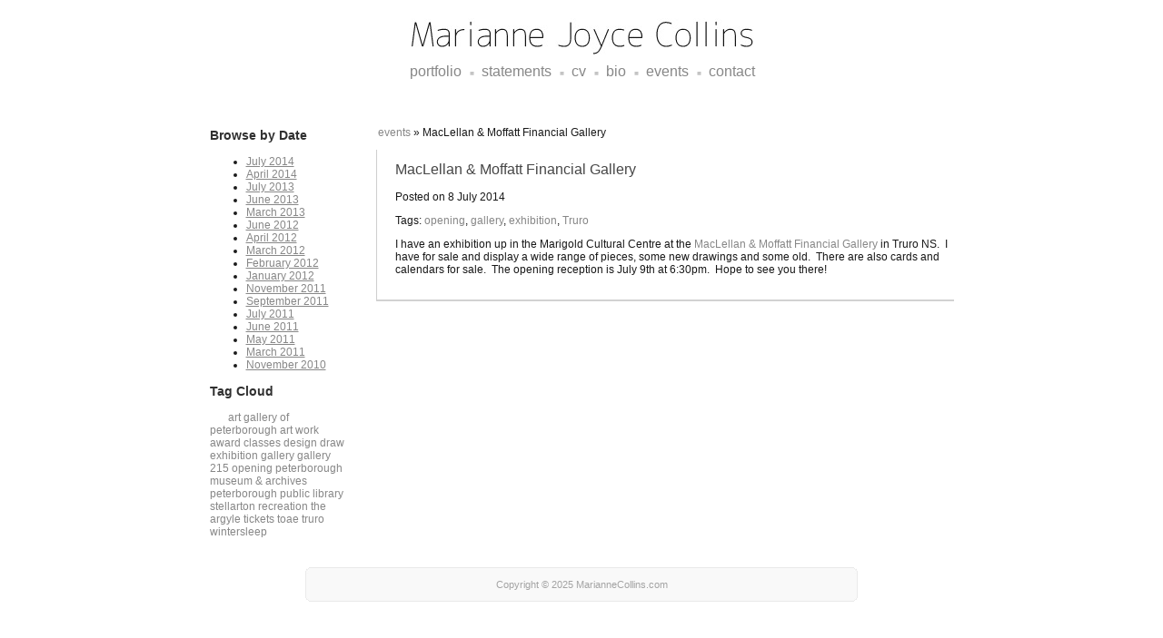

--- FILE ---
content_type: text/html; charset="utf-8"
request_url: http://mariannecollins.com/maclellan-and-moffatt-financial-gallery/
body_size: 6989
content:
<!DOCTYPE html PUBLIC "-//W3C//DTD XHTML 1.0 Transitional//EN" "http://www.w3.org/TR/xhtml1/DTD/xhtml1-transitional.dtd">
<html xmlns="http://www.w3.org/1999/xhtml" xml:lang="en" lang="en">
<head>
	<meta http-equiv="X-UA-Compatible" content="IE=7" />
	<title>Marianne Collins - MacLellan &amp; Moffatt Financial Gallery</title>
	<meta name="generator" content="SilverStripe - http://silverstripe.org" />
<meta http-equiv="Content-type" content="text/html; charset=utf-8" />

	<base href="http://mariannecollins.com/" /> 
	<link rel="stylesheet" type="text/css" href="themes/marianne/css/layout.css" />
	<link rel="stylesheet" type="text/css" href="themes/marianne/css/typography.css" />
	
<link rel="stylesheet" type="text/css" href="http://mariannecollins.com/blog/css/blog.css?m=1300235688" />
<link rel="stylesheet" type="text/css" href="http://mariannecollins.com/blog/css/archivewidget.css?m=1300235688" />
<link rel="stylesheet" type="text/css" href="http://mariannecollins.com/blog/css/tagcloud.css?m=1300235688" />
</head>
<body>
	<div id="title">
		<h1><img src="themes/marianne/images/title.jpg" alt="Marianne Collins"/></h1>
	</div>	
	
	<div id="mainmenu">
	<ul>
			  
		
			<li class="first"><a href="/" title="Go to the portfolio page" class="link"><span>portfolio</span></a></li>
		
			  
		
			<li><a href="/statements/" title="Go to the statements page" class="link"><span>statements</span></a></li>
		
			  
		
			<li><a href="/cv/" title="Go to the cv page" class="link"><span>cv</span></a></li>
		
			  
		
			<li><a href="/bio/" title="Go to the bio page" class="link"><span>bio</span></a></li>
		
			  
		
			<li><a href="/events/" title="Go to the events page" class="section"><span>events</span></a></li>
		
			  
		
			<li><a href="/contact/" title="Go to the contact page" class="link"><span>contact</span></a></li>
		
		
	</ul>
</div>
	<div id="content" class="page">
	<div id="Sidebar" class="typography">
	
	<div class="WidgetHolder ArchiveWidget first">
	<h3>Browse by Date</h3>
	
	<ul class="archiveMonths">
		
			<li>
				<a href="/events/date/2014/07">
					July 2014
				</a>
			</li>
		
			<li>
				<a href="/events/date/2014/04">
					April 2014
				</a>
			</li>
		
			<li>
				<a href="/events/date/2013/07">
					July 2013
				</a>
			</li>
		
			<li>
				<a href="/events/date/2013/06">
					June 2013
				</a>
			</li>
		
			<li>
				<a href="/events/date/2013/03">
					March 2013
				</a>
			</li>
		
			<li>
				<a href="/events/date/2012/06">
					June 2012
				</a>
			</li>
		
			<li>
				<a href="/events/date/2012/04">
					April 2012
				</a>
			</li>
		
			<li>
				<a href="/events/date/2012/03">
					March 2012
				</a>
			</li>
		
			<li>
				<a href="/events/date/2012/02">
					February 2012
				</a>
			</li>
		
			<li>
				<a href="/events/date/2012/01">
					January 2012
				</a>
			</li>
		
			<li>
				<a href="/events/date/2011/11">
					November 2011
				</a>
			</li>
		
			<li>
				<a href="/events/date/2011/09">
					September 2011
				</a>
			</li>
		
			<li>
				<a href="/events/date/2011/07">
					July 2011
				</a>
			</li>
		
			<li>
				<a href="/events/date/2011/06">
					June 2011
				</a>
			</li>
		
			<li>
				<a href="/events/date/2011/05">
					May 2011
				</a>
			</li>
		
			<li>
				<a href="/events/date/2011/03">
					March 2011
				</a>
			</li>
		
			<li>
				<a href="/events/date/2010/11">
					November 2010
				</a>
			</li>
		
	</ul>

</div>


	<div class="WidgetHolder TagCloudWidget last">
	<h3>Tag Cloud</h3>
	<p class="tagcloud">
	
		<a href="/events/tag/art+gallery+of+peterborough" class="popular">art gallery of peterborough</a> 
	
		<a href="/events/tag/art+work" class="very-popular">art work</a> 
	
		<a href="/events/tag/award" class="not-very-popular">award</a> 
	
		<a href="/events/tag/classes" class="very-popular">classes</a> 
	
		<a href="/events/tag/design" class="somewhat-popular">design</a> 
	
		<a href="/events/tag/draw" class="not-popular">draw</a> 
	
		<a href="/events/tag/exhibition" class="ultra-popular">exhibition</a> 
	
		<a href="/events/tag/gallery" class="ultra-popular">gallery</a> 
	
		<a href="/events/tag/gallery+215" class="not-very-popular">gallery 215</a> 
	
		<a href="/events/tag/opening" class="popular">opening</a> 
	
		<a href="/events/tag/peterborough+museum+%26+archives" class="not-very-popular">peterborough museum & archives</a> 
	
		<a href="/events/tag/peterborough+public+library" class="not-very-popular">peterborough public library</a> 
	
		<a href="/events/tag/stellarton+recreation" class="not-popular">stellarton recreation</a> 
	
		<a href="/events/tag/the+argyle" class="not-popular">the argyle</a> 
	
		<a href="/events/tag/tickets" class="not-popular">tickets</a> 
	
		<a href="/events/tag/toae" class="not-very-popular">toae</a> 
	
		<a href="/events/tag/truro" class="not-popular">truro</a> 
	
		<a href="/events/tag/wintersleep" class="not-very-popular">wintersleep</a> 
	
</p>
</div>


</div>
	<div id="BlogContent" class="typography">
		
	<div id="Breadcrumbs">
	   	<p><a href="/events/">events</a> &raquo; MacLellan &amp; Moffatt Financial Gallery</p>
	</div>

		
		<div class="blogEntry">
			<h2 class="postTitle">MacLellan &amp; Moffatt Financial Gallery</h2>
			<p class="authorDate">Posted on 8 July 2014</p>
			
				<p class="tags">
					 Tags: 
					
						<a href="/events/tag/opening" title="View all posts tagged 'opening'" rel="tag">opening</a>,
					
						<a href="/events/tag/gallery" title="View all posts tagged 'gallery'" rel="tag">gallery</a>,
					
						<a href="/events/tag/exhibition" title="View all posts tagged 'exhibition'" rel="tag">exhibition</a>,
					
						<a href="/events/tag/Truro" title="View all posts tagged 'Truro'" rel="tag">Truro</a>
					
				</p>
			
			
				<p>I have an exhibition up in the Marigold Cultural Centre at the <a href="http://www.marigoldcentre.ca/index.php?option=com_content&amp;view=article&amp;id=258&amp;Itemid=136" target="_blank">MacLellan &amp; Moffatt Financial Gallery</a> in Truro NS.  I have for sale and display a wide range of pieces, some new drawings and some old.  There are also cards and calendars for sale.  The opening reception is July 9th at 6:30pm.  Hope to see you there!</p>
			
			<br />
		</div>
		
		
		
		
	</div>
	<div class="clear_both"><!-- --></div>
</div>
	<div id="footer">
	<div id="footer_leftend"><!-- --></div>
		Copyright &copy; 2025 MarianneCollins.com
	<div id="footer_rightend"><!-- --></div>
</div>
<script type="text/javascript">
var gaJsHost = (("https:" == document.location.protocol) ? "https://ssl." : "http://www.");
document.write(unescape("%3Cscript src='" + gaJsHost + "google-analytics.com/ga.js' type='text/javascript'%3E%3C/script%3E"));
</script>
<script type="text/javascript">
try {
var pageTracker = _gat._getTracker("UA-3881684-6");
pageTracker._trackPageview();
} catch(err) {}</script>
</body>
</html>


--- FILE ---
content_type: text/css
request_url: http://mariannecollins.com/themes/marianne/css/layout.css
body_size: 7765
content:
html, body
{
	margin:0; padding: 0;
	font-family: Arial, Tahoma, Verdana;
	font-size: 12px;
}
img
{
	border: none
}
#main
{
	margin: 0 auto;
	width: 1009px;
}
#title
{
	width: 379px;
	height: 48px;
	margin: 0 auto;
	text-align: center;
}
/* CONTENT SECTIONS*/
#content
{
	width: 819px; /*1009-(20x2) for sides = 969, now using 569 to tighten things up*/
	margin: 0 auto;
	padding: 20px;
}
	#content.homepage
	{
		margin: 0 auto 0 auto;
	}
	#content.page
	{
		margin: 19px auto 0 auto;
	}
	#content.biopage
	{
		margin: 0 auto 0 auto;
		min-height: 387px;
		height: auto !important;
		height: 387px;
		padding: 20px 5px 120px 165px;
		width: 379px;
		background: transparent url('../images/marianne.jpg') no-repeat 0 100%;
		
	}
#portfolio_map
{
	width: 487px;
	height: 456px;
	background: transparent url('../images/portfolio_map.jpg') no-repeat scroll;
	position: relative;
	margin: 0 auto;
}
	#portfolio_painting a
	{
		width: 237px;
		height: 223px;
		display: block;
		position: absolute;
		right: 0; top: 0;	
	}
		#portfolio_painting a span
		{
			display: none;
		}
		#portfolio_painting a:hover
		{
			background: transparent url('../images/portfolio_painting_hover.jpg') no-repeat;
		}
	#portfolio_drawing a
	{
		width: 237px;
		height: 223px;
		display: block;
		position: absolute;
		left: 0; top: 0;	
	}
		#portfolio_drawing a span
		{
			display: none;
		}
		#portfolio_drawing a:hover
		{
			background: transparent url('../images/portfolio_drawing_hover.jpg') no-repeat;
		}
	#portfolio_printmaking a
	{
		width: 237px;
		height: 223px;
		display: block;
		position: absolute;
		left: 0; bottom: 0;	
	}
		#portfolio_printmaking a span
		{
			display: none;
		}
		#portfolio_printmaking a:hover
		{
			background: transparent url('../images/portfolio_printmaking_hover.jpg') no-repeat;
		}
	#portfolio_installation a
	{
		width: 237px;
		height: 223px;
		display: block;
		position: absolute;
		right: 0; bottom: 0;	
	}
		#portfolio_installation a span
		{
			display: none;
		}
		#portfolio_installation a:hover
		{
			background: transparent url('../images/portfolio_installation_hover.jpg') no-repeat;
		}
/* MAIN MENU */
#mainmenu
{
	width: 609px;
	margin: 0 auto;
	padding-top: 10px;
}
#mainmenu ul
{
	list-style: none;
	padding: 0;
	margin: 0 auto;
	text-align: center;
	width: 609px;
}
#mainmenu li
{
	padding: 0px 6px 0px 13px;
	display: inline;
	background: transparent url('../images/menu_bullet.jpg') no-repeat scroll 0px 6px;
}
#mainmenu li.first
{
	background: none;
	padding: 0 6px 0px 7px;
}
#mainmenu li a
{
	color: #878787;
	text-decoration: none;
	font-size: 16px !important;
}
#mainmenu li a:hover, #mainmenu li a.current
{
	color: #000000;
}
/*  SIDE BAR */

#Sidebar
{
	width: 155px; 
	float: left;
	padding-right: 10px;
}
	#Sidebar a
	{
		color: #878787;
	}
/* BLOG */
#BlogContent
{
	display: block;
	height: 100%; 
	font-family: Arial;
}
	#BlogContent a
	{
		color: #878787;
	}
	#BlogContent a:hover
	{
		color: #000000;
	}


#PageComments_holder
{
	clear: left;
	float: right;
}
	#PageComments_holder label
	{
		width: 120px;
	}
	.Actions
	{
		clear: both;
		text-align: left;
		margin: 0 auto;
		width: 130px;
		display: block;
		padding-bottom: 30px;
	}
.blogSummary
{
	display: block;
	float: right;
	width: 615px;
	padding-left: 20px;
	border-left: 1px solid #cecece;
	border-bottom: 2px solid #d2d2d2;
}
.blogEntry
{
	display: block;
	float: right;
	width: 615px;
	padding-left: 20px;
	border-left: 1px solid #cecece;
	border-bottom: 2px solid #d2d2d2;
}
	.blogEntry p
	{
		text-indent: 0px;
	}

.blogVitals
{
	padding: 3px;
	background: #ebebeb;
	color: #a0a0a0;
}
	.blogSummary p
	{
		text-indent: 0px;
	}
h2.postTitle
{
	font-size: 16px;
}
/* FOOTER */
#footer
{
	width: 600px; /* 1009-(4x2) for each end  = 1001, replaced with 600 to tighten with layout*/
	height: 36px;
	position: relative;
	margin: 0 auto;
	color: #a3a3a3;
	font-size: 11px;
	line-height: 36px;
	text-align: center;
	background: #f9f9f9;
	border-top: 1px solid #e9e9e9;
	border-bottom: 1px solid #e9e9e9;
}
	#footer_leftend
	{
		background: transparent url('../images/footer_leftend.jpg') no-repeat scroll;
		width: 4px;
		height: 36px;
		position: absolute;
		left: -4px;
		top: 0;
	}
	#footer_rightend
	{
		background: transparent url('../images/footer_rightend.jpg') no-repeat scroll;
		width: 4px;
		height: 36px;
		position: absolute;
		right: -4px;
		top: 0;
	}
/* GLOBAL */
fieldset { border: none;}
fieldset input
{
	clear: right;
	displaY: block;
	padding: 2px;	
	height: 15px;
	margin: 5px;
}
fieldset input.hidden
{
	display: none !important;
}
input #MemberLoginForm_LoginForm_Remember
{
	clear: right;
	displaY: block;
	padding: 2px;	
	height: 15px;
	margin: 5px;
	border: 10px solid red !important;
}
p#Remember
{
}
p#Remember input#MemberLoginForm_LoginForm_Remember
{
	float: right;
	margin-right: 190px;
}
p#Remember label.right
{
	float: right;
}
p#ForgotPassword
{
	width: 200px;
}
fieldset label
{
	float: left; clear: left;
	displaY: block;
	width: 200px;
	text-align: right;
	margin: 5px;
}
.clear_both{clear:both;}

/* SHADOW BOX */
#shadowbox_title_inner
{
	font-size: 12px !important;
}
.gallery-layout li.break_line
{
	float: left !important;
	clear:left !important;
	display: inline;
}
#shadowbox_counter /* this is the counter for this gallery turned off */
{
	display: none;
}
#shadowbox_title_inner
{
	line-height: 12px !important;
	padding: 0px 0px 0px 2px !important;
}

/* STATEMENTS PAGE */
#content.statements_page
{
	padding: 34px 0px 0px 0px;
	width: 600px;
}
	#content.statements_page a
	{
		text-decoration: none;
		color: #cecece;
		position: relative;
		margin: 20px 0 20px 0;
	}	
	#content.statements_page a:hover
	{
		color: #000;
	}
	#content.statements_page a span
	{
		position: absolute;
		left: 0;
		top: 0;
	}	
	#content.statements_page .statement
	{
		border-bottom: 1px solid #cecece;
		padding: 10px 0 20px 0;
	}	
	#content.statements_page .last_statement
	{
		border-bottom: none;
		padding: 10px 0 20px 0;
	}	
	#content.statements_page a
	{
		color: #878787 !important;
	}
	#content.statements_page a:hover	{
		color: #000000 !important;
	}
	
	#content.statements_page a img
	{
		filter:progid:DXImageTransform.Microsoft.Alpha(opacity=75);
		-moz-opacity: 0.75;
		opacity: 0.75;
	}
	#content.statements_page a:hover img
	{
		filter:progid:DXImageTransform.Microsoft.Alpha(opacity=100);
		-moz-opacity: 1;
		opacity: 1;
	}
	

#paintings_of_childhood_eccentricity a
{
	background: transparent url('../images/childhood-statement.jpg') no-repeat scroll center bottom;
	width: 586px;
	height: 216px;
	display: block;
	margin: 0 auto;
}
	#paintings_of_childhood_eccentricity a:hover
	{
		background: transparent url('../images/childhood-statement_hover.jpg') no-repeat scroll center bottom;
		width: 586px;
		height: 216px;
		display: block;
	}
#suede_portrait_paintings a
{
	background: transparent url('../images/suede-statement.jpg') no-repeat scroll center bottom;
	width: 588px;
	height: 218px;
	display: block;
	margin: 0 auto;
}
	#suede_portrait_paintings a:hover
	{
		background: transparent url('../images/suede-statement_hover.jpg') no-repeat scroll center bottom;
		width: 588px;
		height: 218px;
		display: block;
	}

#installations_statement a
{
	background: transparent url('../images/installation-statement.jpg') no-repeat scroll center bottom;
	width: 598px;
	height: 156px;
	display: block;
	margin: 0 auto;
	padding-top: 20px;
}
	#installations_statement a:hover
	{
		background: transparent url('../images/installation-statement_hover.jpg') no-repeat scroll center bottom;
		width: 598px;
		height: 156px;
		display: block;
	}
/*Indented Page*/
#IndentedPage{
	margin: 0 120px 0 120px;
}

/*lightbox mod*/
#sb-title, #sb-title-inner{
	position: relative;
	height: 56px !important;
}

--- FILE ---
content_type: text/css
request_url: http://mariannecollins.com/themes/marianne/css/typography.css
body_size: 870
content:
html, body
{
	margin:0; padding: 0;
	font-family: Arial, Tahoma, Verdana;
	font-size: 12px;
	color: #1c1c1c;
}
p a
{
	color: #878787 !important;
	text-decoration: none;
	font-size: 12px !important;
}
p a:hover
{
	color: #000000 !important;
	text-decoration: none;
}
ul
{
	font-size: 12px;
}
a:hover
{
	color: #000000;
}
p
{
	font-size: 12px;
	color: #181818;
	text-indent: 20px;
}

p a.statement
{
	font-size: 16px !important;
	text-align: center !important;
	text-decoration: none !important;
	margin: 20px auto 20px auto !important;
	width: 400px;
	display: block;
	text-indent: -20px !important;
}
/* HEADINGS */
h1
{
	color: #535353;
	font-weight: normal;
	font-size: 18px;
}

h2
{
	color: #464646;
	font-weight: normal;
	font-size: 20px;
}

h3
{
	color: #303030;
	font-weight: bold;
	font-size: 14px;
}

h4
{
	color: #464646;
	font-weight: bold;
	font-size: 12px;
}

--- FILE ---
content_type: text/css
request_url: http://mariannecollins.com/blog/css/blog.css?m=1300235688
body_size: 144
content:
.BlogError {
	text-align: center;
}

.BlogError p {
	color: #fff;
	display: inline;
	background-color:	#f77;
	padding: 7px;
	font-weight:bold;
}

--- FILE ---
content_type: text/css
request_url: http://mariannecollins.com/blog/css/archivewidget.css?m=1300235688
body_size: 111
content:
.archiveMonths{

}

ul.archiveYears li{
	display: inline;
	font-size: 1.2em !important;
	margin:0 !important;
}

--- FILE ---
content_type: text/css
request_url: http://mariannecollins.com/blog/css/tagcloud.css?m=1300235688
body_size: 276
content:
.tagcloud .not-popular { font-size: 1em; }
.tagcloud .not-very-popular { font-size: 1.3em; }
.tagcloud .somewhat-popular { font-size: 1.6em; }
.tagcloud .popular { font-size: 1.9em; }
.tagcloud .very-popular { font-size: 2.2em; }
.tagcloud .ultra-popular { font-size: 2.5em; }